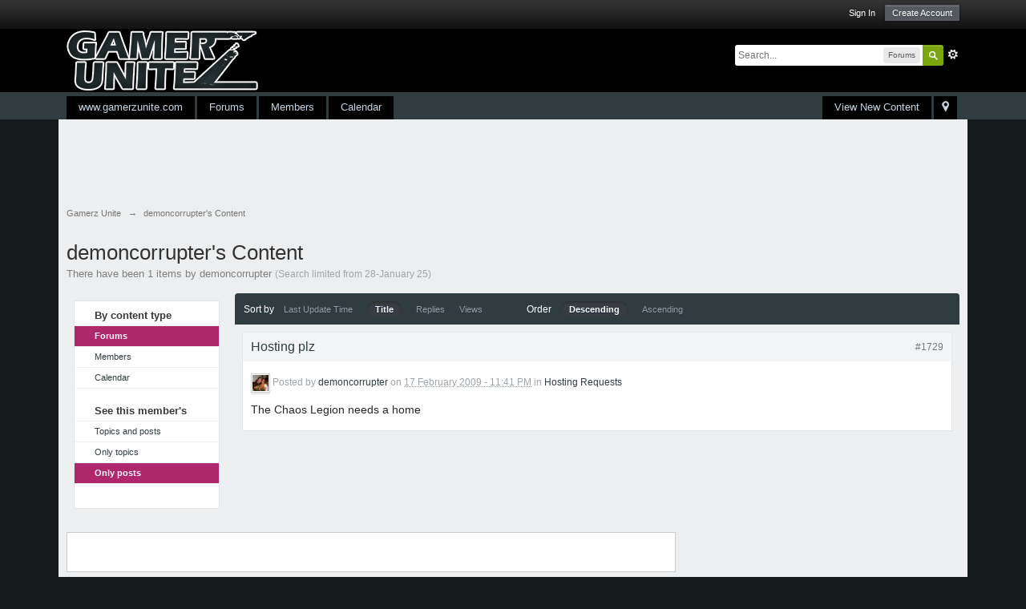

--- FILE ---
content_type: text/html; charset=utf-8
request_url: https://www.google.com/recaptcha/api2/aframe
body_size: 267
content:
<!DOCTYPE HTML><html><head><meta http-equiv="content-type" content="text/html; charset=UTF-8"></head><body><script nonce="fPbAqJDgG6kvq7UxPsASUA">/** Anti-fraud and anti-abuse applications only. See google.com/recaptcha */ try{var clients={'sodar':'https://pagead2.googlesyndication.com/pagead/sodar?'};window.addEventListener("message",function(a){try{if(a.source===window.parent){var b=JSON.parse(a.data);var c=clients[b['id']];if(c){var d=document.createElement('img');d.src=c+b['params']+'&rc='+(localStorage.getItem("rc::a")?sessionStorage.getItem("rc::b"):"");window.document.body.appendChild(d);sessionStorage.setItem("rc::e",parseInt(sessionStorage.getItem("rc::e")||0)+1);localStorage.setItem("rc::h",'1769657800206');}}}catch(b){}});window.parent.postMessage("_grecaptcha_ready", "*");}catch(b){}</script></body></html>